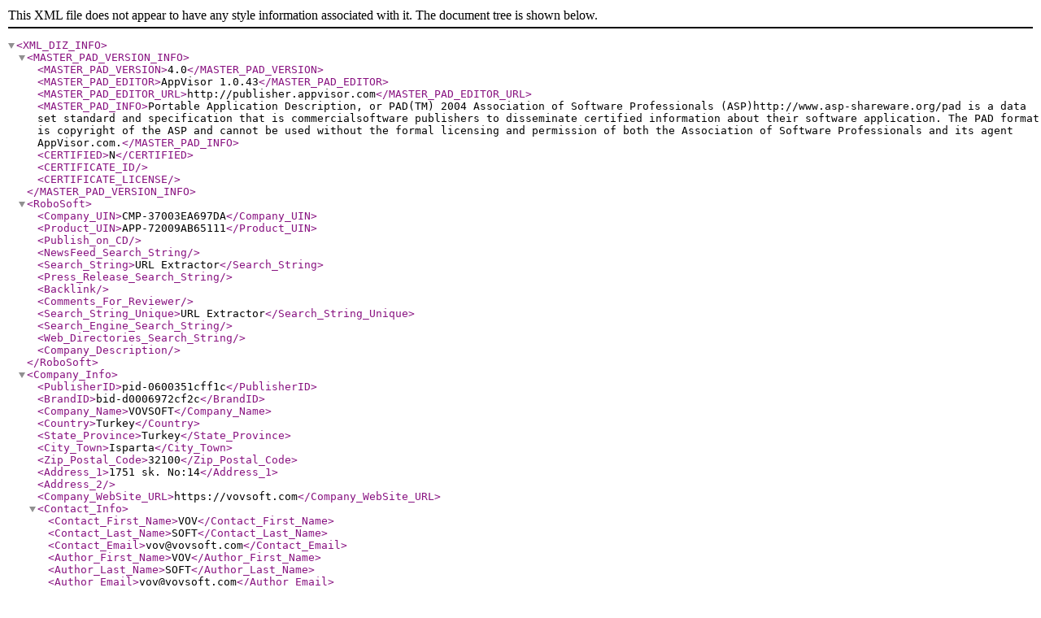

--- FILE ---
content_type: application/xml
request_url: https://vovsoft.com/pads/URL_Extractor_pad.xml
body_size: 4586
content:
<?xml version="1.0"?>
<XML_DIZ_INFO>
  <MASTER_PAD_VERSION_INFO>
    <MASTER_PAD_VERSION>4.0</MASTER_PAD_VERSION>
    <MASTER_PAD_EDITOR>AppVisor 1.0.43</MASTER_PAD_EDITOR>
    <MASTER_PAD_EDITOR_URL>http://publisher.appvisor.com</MASTER_PAD_EDITOR_URL>
    <MASTER_PAD_INFO>Portable Application Description, or PAD(TM) 2004 Association of Software Professionals (ASP)http://www.asp-shareware.org/pad is a data set standard and specification that is commercialsoftware publishers to disseminate certified information about their software application. The PAD format is copyright of the ASP and cannot be used without the formal licensing and permission of both the Association of Software Professionals and its agent AppVisor.com.</MASTER_PAD_INFO>
    <CERTIFIED>N</CERTIFIED>
    <CERTIFICATE_ID/>
    <CERTIFICATE_LICENSE/>
  </MASTER_PAD_VERSION_INFO>
  <RoboSoft>
    <Company_UIN>CMP-37003EA697DA</Company_UIN>
    <Product_UIN>APP-72009AB65111</Product_UIN>
    <Publish_on_CD/>
    <NewsFeed_Search_String/>
    <Search_String>URL Extractor</Search_String>
    <Press_Release_Search_String/>
    <Backlink/>
    <Comments_For_Reviewer/>
    <Search_String_Unique>URL Extractor</Search_String_Unique>
    <Search_Engine_Search_String/>
    <Web_Directories_Search_String/>
    <Company_Description/>
  </RoboSoft>
  <Company_Info>
    <PublisherID>pid-0600351cff1c</PublisherID>
    <BrandID>bid-d0006972cf2c</BrandID>
    <Company_Name>VOVSOFT</Company_Name>
    <Country>Turkey</Country>
    <State_Province>Turkey</State_Province>
    <City_Town>Isparta</City_Town>
    <Zip_Postal_Code>32100</Zip_Postal_Code>
    <Address_1>1751 sk. No:14</Address_1>
    <Address_2/>
    <Company_WebSite_URL>https://vovsoft.com</Company_WebSite_URL>
    <Contact_Info>
      <Contact_First_Name>VOV</Contact_First_Name>
      <Contact_Last_Name>SOFT</Contact_Last_Name>
      <Contact_Email>vov@vovsoft.com</Contact_Email>
      <Author_First_Name>VOV</Author_First_Name>
      <Author_Last_Name>SOFT</Author_Last_Name>
      <Author_Email>vov@vovsoft.com</Author_Email>
      <Contact_Phone/>
    </Contact_Info>
    <Support_Info>
      <Sales_Email>vov@vovsoft.com</Sales_Email>
      <Support_Email>vov@vovsoft.com</Support_Email>
      <General_Email>vov@vovsoft.com</General_Email>
      <Sales_Phone/>
      <Support_Phone/>
      <General_Phone/>
      <Fax_Phone/>
    </Support_Info>
    <GooglePlusPage/>
    <LinkedinPage/>
    <TwitterCompanyPage>https://twitter.com/vovsoft</TwitterCompanyPage>
    <FacebookCompanyPage>https://www.facebook.com/vovsoft/</FacebookCompanyPage>
  </Company_Info>
  <Program_Info>
    <AppID>app-72009ab65111</AppID>
    <Program_Name>URL Extractor</Program_Name>
    <Program_Version>2.6</Program_Version>
    <Program_Release_Month>01</Program_Release_Month>
    <Program_Release_Day>17</Program_Release_Day>
    <Program_Release_Year>2026</Program_Release_Year>
    <Program_Cost_Dollars>19</Program_Cost_Dollars>
    <Program_Type>Shareware</Program_Type>
    <Program_Category_Class>Network &amp; Internet::Search/Lookup Tools</Program_Category_Class>
    <Program_Specific_Category>Internet</Program_Specific_Category>
    <Program_Categories/>
    <Program_Release_Status>Major Update</Program_Release_Status>
    <Program_Install_Support>Install and Uninstall</Program_Install_Support>
    <Program_Target_Platform>Windows</Program_Target_Platform>
    <Program_OS_Support>WinVista,WinVista x64,Win7 x32,Win7 x64,Windows 8,Windows 8.1,Windows 10,Windows 11,WinServer,Windows Server 2008,Windows Server 2008 R2,Windows Server 2012,Windows Server 2012 R2,Windows Server 2016,Windows Server 2019,Windows Server 2022,Windows Server 2025</Program_OS_Support>
    <Program_Language>English</Program_Language>
    <Program_Change_Info>Fixed URL parsing when encountering HTML ampersands.</Program_Change_Info>
    <Program_System_Requirements>Windows Vista or later.</Program_System_Requirements>
    <Limitations>No limitations</Limitations>
    <Awards/>
    <File_Info>
      <File_Size_Bytes>5918352</File_Size_Bytes>
      <File_Size_K>5779</File_Size_K>
      <File_Size_MB>5.64</File_Size_MB>
    </File_Info>
    <Expire_Info>
      <Has_Expire_Info>N</Has_Expire_Info>
      <Expire_Count/>
      <Expire_Based_On/>
      <Expire_Year/>
      <Expire_Other_Info/>
      <Expire_Month/>
      <Expire_Day/>
    </Expire_Info>
    <FacebookFanPage/>
    <VideoLink1URL/>
    <VideoLink2URL/>
    <Includes_JAVA_VM/>
    <Includes_DirectX/>
    <Includes_VB_Runtime/>
    <GooglePlusFanPage/>
  </Program_Info>
  <Web_Info>
    <Application_URLs>
      <Application_Info_URL>https://vovsoft.com/software/url-extractor/</Application_Info_URL>
      <Application_Order_URL>https://vovsoft.com/purchase/url-extractor/</Application_Order_URL>
      <Application_Screenshot_URL>http://vovsoft.com/screenshots/url-extractor.png</Application_Screenshot_URL>
      <Application_Icon_URL>http://vovsoft.com/icons64/url-extractor.png</Application_Icon_URL>
      <Application_XML_File_URL>http://vovsoft.com/pads/URL_Extractor_pad.xml</Application_XML_File_URL>
    </Application_URLs>
    <Download_URLs>
      <Primary_Download_URL>http://vovsoft.com/files/url-extractor.exe</Primary_Download_URL>
      <Secondary_Download_URL/>
      <Additional_Download_URL_1/>
      <Additional_Download_URL_2/>
    </Download_URLs>
  </Web_Info>
  <Program_Descriptions>
    <English>
      <Keywords>url, http, https, extract, extractor</Keywords>
      <Char_Desc_45>Grabs links from files</Char_Desc_45>
      <Char_Desc_80>If you need to grab URLs from files, Vovsoft URL Extractor can help you.</Char_Desc_80>
      <Char_Desc_250>Sometimes we need to grab URLs (Uniform Resource Locator) from files. It can be hard work to browse all the folders and scrape the links. Fortunately Vovsoft URL Extractor can help you in this regard.</Char_Desc_250>
      <Char_Desc_450>Sometimes we need to grab URLs (Uniform Resource Locator) from files. It can be hard work to browse all the folders and scrape the URLs. Fortunately Vovsoft URL Extractor can help you in this regard. Vovsoft URL Extractor is one of the best programs that can harvest URL addresses. You can recover in seconds all your URLs from files. Once installed, you can start the application and begin searching for URLs almost immediately.</Char_Desc_450>
      <Char_Desc_2000>Sometimes we need to grab all URLs (Uniform Resource Locator) from files and folders. It can be hard work to browse all the folders and scrape the web links. Fortunately Vovsoft URL Extractor can help you in this regard when you need a URL scraper software.&#xD;
&#xD;
Vovsoft URL Extractor is one of the best link extractor programs that can harvest http and https web page addresses. You can extract and recover all URLs from files in seconds. Once installed, you can start the application and begin searching for links almost immediately. You only need to provide a directory, as the program can take care of the rest.&#xD;
&#xD;
The software scans an entire folder for files that contain links and displays them all within its main window, allowing you to export the list to file. All the options are clear and simple and they all can be placed within the one-window interface. All you need to do is select the files you want the application to analyze and press the "START" button. Vovsoft URL Extractor supports file masks to help you filter the files.</Char_Desc_2000>
    </English>
  </Program_Descriptions>
  <Permissions>
    <Distribution_Permissions>You may copy and/or distribute the software only in its original, unaltered form, with all files included unmodified, and without making any additions, modifications or deletions.</Distribution_Permissions>
    <EULA>By installing or using the software (the "product"), the individual or entity licensing the product ("licensee") is consenting to be bound by and is becoming a party to this license agreement ("agreement"). If licensee does not agree to all of the terms of this agreement, licensee must not install or use the product. This agreement is a legal license agreement between licensee and Vovsoft.com ("Vovsoft").

The product is distributed "as is" and without any warranty as to merchantability or fitness for a particular purpose or any other warranties either expressed or implied. Vovsoft will not be liable for data loss, damages, loss of profits or any other kind of loss while using or misusing this software. To the maximum extent permitted by applicable law, in no event will Vovsoft or its suppliers or resellers be liable for any indirect, special, incidental or consequential damages arising out of the use of or inability to use the product, including, without limitation, damages for loss of goodwill, work stoppage, computer failure or malfunction, or any and all other commercial damages or losses, even if advised of the possibility thereof, and regardless of the legal or equitable theory (contract, tort or otherwise) upon which the claim is based. In any case, Vovsoft's entire liability under any provision of this agreement shall not exceed in the aggregate the sum of the fees licensee paid for this license (if any), with the exception of death or personal injury caused by the negligence of Vovsoft to the extent applicable law prohibits the limitation of damages in such cases. Some jurisdictions do not allow the exclusion or limitation of incidental or consequential damages, so this exclusion and limitation may not be applicable. Vovsoft is not responsible for any liability arising out of content provided by licensee or a third party that is accessed through the product and/or any material linked through such content.

You may copy the product and documentation as you wish, and give exact copies of the original product to anyone, and distribute the product and documentation in its unmodified form via electronic means. But you should not charge or request donations for any such copies however made, or from distributing the product and/or documentation with other software without the author's written permission. Any attempts at reverse-engineering or thwarting the license protection scheme of the product is prohibited. Any evidence of tampering will be investigated and may lead to prosecution according to all applicable laws.

One licensed copy of the product may either be used by a single person who uses the software personally on one or more computers, or installed on a single workstation used non-simultaneously by multiple people, but not both. You may access the licensed edition of the product through a network, provided that you have obtained individual licenses for the software covering all workstations that will access the software through the network. Upon purchase, you should receive a license key which is necessary to enable the software. A license entitles the holder to use the program. This code must be kept in the strictest confidence and must not be given or revealed to anyone but the licensed owner. Failure to abide by these provisions may result in severe legal penalties and will result in revocation of the license which will cause the program to no longer work.

Without prejudice to any other rights, Vovsoft may terminate this agreement if licensee breaches any of its terms and conditions. Upon termination, licensee shall destroy all copies of the product.</EULA>
  </Permissions>
  <Affiliates>
    <Affiliates_Regsoft_Order_Page/>
    <Affiliates_Regnow_Order_Page/>
    <Affiliates_Regsoft_Vendor_ID/>
    <Affiliates_Regnow_Vendor_ID/>
    <Affiliates_Regsoft_Product_ID/>
    <Affiliates_Regnow_Product_ID/>
    <Affiliates_FORM/>
    <Affiliates_FORM_VER/>
    <Affiliates_VERSION/>
    <Affiliates_URL/>
    <Affiliates_Information_Page/>
    <Affiliates_Avangate_Order_Page/>
    <Affiliates_Avangate_Vendor_ID/>
    <Affiliates_Avangate_Product_ID/>
    <Affiliates_Avangate_Maximum_Commission_Rate/>
    <Affiliates_BMTMicro_Order_Page/>
    <Affiliates_BMTMicro_Vendor_ID/>
    <Affiliates_BMTMicro_Product_ID/>
    <Affiliates_BMTMicro_Maximum_Commission_Rate/>
    <Affiliates_eSellerate_Order_Page/>
    <Affiliates_eSellerate_Vendor_ID/>
    <Affiliates_eSellerate_Product_ID/>
    <Affiliates_eSellerate_Maximum_Commission_Rate/>
    <Affiliates_Kagi_Order_Page/>
    <Affiliates_Kagi_Vendor_ID/>
    <Affiliates_Kagi_Product_ID/>
    <Affiliates_Kagi_Maximum_Commission_Rate/>
    <Affiliates_Order1_Order_Page/>
    <Affiliates_Order1_Vendor_ID/>
    <Affiliates_Order1_Product_ID/>
    <Affiliates_Order1_Maximum_Commission_Rate/>
    <Affiliates_Regnet_Order_Page/>
    <Affiliates_Regnet_Vendor_ID/>
    <Affiliates_Regnet_Product_ID/>
    <Affiliates_Regnet_Maximum_Commission_Rate/>
    <Affiliates_Regnow_Maximum_Commission_Rate/>
    <Affiliates_Regsoft_Maximum_Commission_Rate/>
    <Affiliates_ShareIt_Order_Page/>
    <Affiliates_ShareIt_Vendor_ID>200269566</Affiliates_ShareIt_Vendor_ID>
    <Affiliates_ShareIt_Product_ID>301012383</Affiliates_ShareIt_Product_ID>
    <Affiliates_ShareIt_Maximum_Commission_Rate/>
    <Affiliates_SWReg_Order_Page/>
    <Affiliates_SWReg_Vendor_ID/>
    <Affiliates_SWReg_Product_ID/>
    <Affiliates_SWReg_Maximum_Commission_Rate/>
  </Affiliates>
  <NewsFeed>
    <NewsFeed_FORM/>
    <NewsFeed_VERSION/>
    <NewsFeed_URL/>
    <NewsFeed_DESCRIPTION/>
    <NewsFeed_Feed_URL/>
    <NewsFeed_Type/>
    <NewsFeed_Site_URL/>
    <NewsFeed_Author_First_Name>VOV</NewsFeed_Author_First_Name>
    <NewsFeed_Author_Last_Name>SOFT</NewsFeed_Author_Last_Name>
    <NewsFeed_Author_Email>vov@vovsoft.com</NewsFeed_Author_Email>
    <NewsFeed_Language/>
    <NewsFeed_Title/>
    <NewsFeed_Description_70/>
    <NewsFeed_Description_250/>
    <NewsFeed_Purpose/>
    <NewsFeed_Site_Name/>
  </NewsFeed>
  <Press_Release>
    <Press_Release/>
    <Headline/>
    <Summary/>
    <Press_Release_Plain/>
  </Press_Release>
  <Site>
    <Site_FORM/>
    <Site_VERSION/>
    <Site_URL/>
    <Site_DESCRIPTION/>
    <Site_Site_Title>VOVSOFT</Site_Site_Title>
    <Site_Site_URL>http://vovsoft.com</Site_Site_URL>
    <Site_Keywords>software, windows, android, download, freeware, shareware, program, application, utility</Site_Keywords>
    <Site_Description_100>Vovsoft is developer of many applications.</Site_Description_100>
    <Site_Description_250>Vovsoft is developer of many applications.</Site_Description_250>
    <Site_Description_450>Vovsoft is developer of many applications.</Site_Description_450>
    <Site_Contact_First_Name>VOV</Site_Contact_First_Name>
    <Site_Contact_Last_Name>SOFT</Site_Contact_Last_Name>
    <Site_Contact_Email>vov@vovsoft.com</Site_Contact_Email>
  </Site>
  <Dynamic_PAD>
    <General>
      <DP_Pad_Enabled>TRUE</DP_Pad_Enabled>
      <DP_AtFormFill_Enabled>TRUE</DP_AtFormFill_Enabled>
      <DP_Distributive_Enabled>TRUE</DP_Distributive_Enabled>
      <DP_Script_Base_URL>http://repository.appvisor.com/</DP_Script_Base_URL>
      <DP_Pad_Mask>URL_Extractor_pad.xml</DP_Pad_Mask>
      <DP_Distributive_Primary_URL>http://vovsoft.com/files/url-extractor.exe</DP_Distributive_Primary_URL>
      <DP_Distributive_Mask>url-extractor.exe</DP_Distributive_Mask>
    </General>
  </Dynamic_PAD>
</XML_DIZ_INFO>
